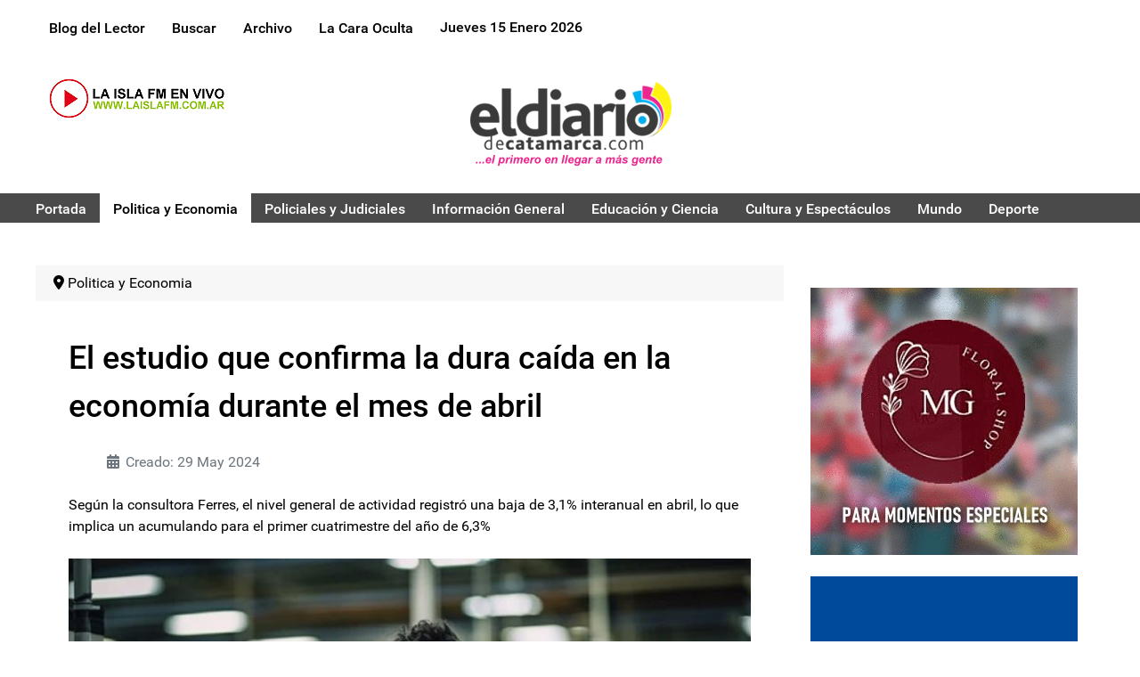

--- FILE ---
content_type: text/html; charset=utf-8
request_url: https://www.eldiariodecatamarca.com.ar/index.php/politica-y-economia/el-estudio-que-confirma-la-dura-caida-en-la-economia-durante-el-mes-de-abril
body_size: 52384
content:
                    <!DOCTYPE html>
<html lang="es-ES" dir="ltr">
        <head>
    
            <meta name="viewport" content="width=device-width, initial-scale=1.0">
        <meta http-equiv="X-UA-Compatible" content="IE=edge" />
        

        
            
         <meta charset="utf-8">
	<meta name="author" content="Cargador">
	<meta name="description" content="El estudio que confirma la dura caída en la economía durante el mes de abril">
	<meta name="generator" content="Joomla! - Open Source Content Management">
	<title>El estudio que confirma la dura caída en la economía durante el mes de abril</title>

    <link href="/media/plg_content_osembed/css/osembed.css?a0dfa7336568a5287223f087d69c4fbe" rel="stylesheet" />
	<link href="https://www.eldiariodecatamarca.com.ar/media/plg_social2s/css/behavior/s2sdefault.css" rel="stylesheet" />
	<link href="https://www.eldiariodecatamarca.com.ar/media/plg_social2s/css/styles/icon_colour.css" rel="stylesheet" />
	<link href="https://www.eldiariodecatamarca.com.ar/media/plg_social2s/css/s2sfont.min.css" rel="stylesheet" />
	<link href="/modules/mod_minifrontpage/tmpl/masonry/grid.min.css?v=3.0.2" rel="stylesheet" />
	<link href="/modules/mod_minifrontpage/tmpl/masonry/skin/card.min.css?v=3.0.2" rel="stylesheet" />
	<link href="/media/gantry5/engines/nucleus/css-compiled/nucleus.css" rel="stylesheet" />
	<link href="/templates/g5_hydrogen/custom/css-compiled/hydrogen_16.css?696931b2" rel="stylesheet" />
	<link href="/media/gantry5/engines/nucleus/css-compiled/bootstrap5.css" rel="stylesheet" />
	<link href="/media/system/css/joomla-fontawesome.min.css" rel="stylesheet" />
	<link href="/media/plg_system_debug/css/debug.css" rel="stylesheet" />
	<link href="/media/gantry5/assets/css/font-awesome.min.css" rel="stylesheet" />
	<link href="/templates/g5_hydrogen/custom/css-compiled/hydrogen-joomla_16.css?696931b4" rel="stylesheet" />
	<link href="/templates/g5_hydrogen/custom/css-compiled/custom_16.css?696931b3" rel="stylesheet" />

    <script src="/media/vendor/jquery/js/jquery.min.js?3.7.1"></script>
	<script src="/media/legacy/js/jquery-noconflict.min.js?4784e5"></script>
	<script src="/media/plg_content_osembed/js/osembed.min.js?a0dfa7336568a5287223f087d69c4fbe"></script>
	<script src="/modules/mod_minifrontpage/tmpl/masonry/imagesloaded.min.js?v=3.0.2"></script>
	<script src="/modules/mod_minifrontpage/tmpl/masonry/masonry.min.js?v=3.0.2"></script>
	<script type="application/ld+json">{"@context":"https://schema.org","@type":"BreadcrumbList","@id":"https://www.eldiariodecatamarca.com.ar/#/schema/BreadcrumbList/157","itemListElement":[{"@type":"ListItem","position":1,"item":{"@id":"https://www.eldiariodecatamarca.com.ar/index.php","name":"Inicio"}},{"@type":"ListItem","position":2,"item":{"@id":"https://www.eldiariodecatamarca.com.ar/index.php/politica-y-economia","name":"Politica y Economia"}},{"@type":"ListItem","position":3,"item":{"name":"El estudio que confirma la dura caída en la economía durante el mes de abril"}}]}</script>
	<script type="application/ld+json">{"@context":"https://schema.org","@graph":[{"@type":"Organization","@id":"https://www.eldiariodecatamarca.com.ar/#/schema/Organization/base","name":"El Diario de Catamarca","url":"https://www.eldiariodecatamarca.com.ar/"},{"@type":"WebSite","@id":"https://www.eldiariodecatamarca.com.ar/#/schema/WebSite/base","url":"https://www.eldiariodecatamarca.com.ar/","name":"El Diario de Catamarca","publisher":{"@id":"https://www.eldiariodecatamarca.com.ar/#/schema/Organization/base"}},{"@type":"WebPage","@id":"https://www.eldiariodecatamarca.com.ar/#/schema/WebPage/base","url":"https://www.eldiariodecatamarca.com.ar/index.php/politica-y-economia/el-estudio-que-confirma-la-dura-caida-en-la-economia-durante-el-mes-de-abril","name":"El estudio que confirma la dura caída en la economía durante el mes de abril","description":"El estudio que confirma la dura caída en la economía durante el mes de abril","isPartOf":{"@id":"https://www.eldiariodecatamarca.com.ar/#/schema/WebSite/base"},"about":{"@id":"https://www.eldiariodecatamarca.com.ar/#/schema/Organization/base"},"inLanguage":"es-ES","breadcrumb":{"@id":"https://www.eldiariodecatamarca.com.ar/#/schema/BreadcrumbList/157"}},{"@type":"Article","@id":"https://www.eldiariodecatamarca.com.ar/#/schema/com_content/article/4409","name":"El estudio que confirma la dura caída en la economía durante el mes de abril","headline":"El estudio que confirma la dura caída en la economía durante el mes de abril","inLanguage":"es-ES","isPartOf":{"@id":"https://www.eldiariodecatamarca.com.ar/#/schema/WebPage/base"}}]}</script>
	<script>var s2s_mobile = '';</script>
	<script>
                (function(d){
                  var f = d.getElementsByTagName('SCRIPT')[0], p = d.createElement('SCRIPT');
                  p.type = 'text/javascript';
                  p.async = false;
                  p.defer = true;
                  p.src = 'https://www.eldiariodecatamarca.com.ar/media/plg_social2s/js/social2s.min.js';
                  f.parentNode.insertBefore(p, f);
                }(document));
            </script>
	<script>var insert = '0';</script>
	<script>var insert_position = '0';</script>
	<script>var insert_element = '';</script>
	<script>var s2s_checkCookie = '0';</script>
	<script>var s2s_lang_1tag = 'es_ES';</script>
	<script>var s2s_lang_2tag = 'es';</script>
	<script>var s2s_lang_direction = 'lang_directon_right';</script>
	<script>var s2s_load_scripts_onload = '0';</script>
	<script>var s2s_context = 'com_content.article';</script>
	<script>var s2s_debug = '0';</script>
	<script>var s2s_version = '4.3.54';</script>
	<script>var s2s_art_mobile_min = '978';</script>
	<script>var s2s_k2_remove_social = '0';</script>
	<script>var s2s_sha = '';</script>
	<script>var s2s_cta_active = '0';</script>
	<script>var s2s_cta_default = 'twitter';</script>
	<script>var twitter_b_count_hide = '1';</script>
	<script>var twitter_b_count = '0';</script>
	<script>var facebook_count_hide = '1';</script>
	<script>var facebook_like_count = '0';</script>
	<script>var facebook_share_count = '0';</script>
	<script>var facebook_total_count = '0';</script>
	<script>var pinterest_count_hide = '1';</script>
	<script>var pinterest_count = '0';</script>
	<script>var linkedin_count_hide = '1';</script>
	<script>var linkedin_count = '0';</script>
	<script>var gplus_b_count_hide = '1';</script>
	<script>var gplus_b_count = '0';</script>
	<script>var tumblr_count = '0';</script>
	<script>var tumblr_count_hide = '0';</script>
	<script>var vk_b_count_hide = '1';</script>
	<script>var vk_b_count = '0';</script>
	<script>var php_full_link = 'https%3A%2F%2Fwww.eldiariodecatamarca.com.ar%2Findex.php%2Fpolitica-y-economia%2Fel-estudio-que-confirma-la-dura-caida-en-la-economia-durante-el-mes-de-abril';</script>
	<script>var php_title = 'El%20estudio%20que%20confirma%20la%20dura%20ca%C3%ADda%20en%20la%20econom%C3%ADa%20durante%20el%20mes%20de%20abril';</script>
	<script>
jQuery( document ).ready(function() {

    // init Masonry
  var $grid = jQuery(".mfp-masonry-143").masonry({
    itemSelector: ".mfp_masonry_item"
  });
  // layout Masonry after each image loads
  $grid.imagesLoaded().progress( function() {
    $grid.masonry("layout");
  });

});
</script>
	<meta property="og:title" content="El estudio que confirma la dura caída en la economía durante el mes de abril"><meta property="og:description" content="Según la consultora Ferres, el nivel general de actividad registró una baja de 3,1% interanual en abril, lo que implica un acumulando para el primer cuatrimestre del año de 6,3%..."><meta property="og:site_name" content="El Diario de Catamarca" /><meta property="og:url"  content="https://www.eldiariodecatamarca.com.ar/index.php/politica-y-economia/el-estudio-que-confirma-la-dura-caida-en-la-economia-durante-el-mes-de-abril" /><meta property="og:type"  content="website" /><meta property="fb:app_id" content="514279921989553" />

    
                
</head>

    <body class="gantry site com_content view-article layout-blog no-task dir-ltr itemid-121 outline-16 g-offcanvas-left g-2column-right g-style-preset2">
        
                    

        <div id="g-offcanvas"  data-g-offcanvas-swipe="1" data-g-offcanvas-css3="1">
                        <div class="g-grid">                        

        <div class="g-block size-100">
             <div id="mobile-menu-9594-particle" class="g-content g-particle">            <div id="g-mobilemenu-container" data-g-menu-breakpoint="48rem"></div>
            </div>
        </div>
            </div>
    </div>
        <div id="g-page-surround">
            <div class="g-offcanvas-hide g-offcanvas-toggle" role="navigation" data-offcanvas-toggle aria-controls="g-offcanvas" aria-expanded="false"><i class="fa fa-fw fa-bars"></i></div>                        

                                                        
                <header id="g-header">
                <div class="g-container">                                <div class="g-grid">                        

        <div class="g-block size-100 nopaddingall align-left nomarginall">
             <div id="menu-1472-particle" class="g-content g-particle">            <nav class="g-main-nav" data-g-hover-expand="true">
        <ul class="g-toplevel">
                                                                                                                
        
                
        
                
        
        <li class="g-menu-item g-menu-item-type-component g-menu-item-111 g-standard  ">
                            <a class="g-menu-item-container" href="/index.php/blog-del-lector">
                                                                <span class="g-menu-item-content">
                                    <span class="g-menu-item-title">Blog del Lector</span>
            
                    </span>
                                                </a>
                                </li>
    
                                                                                                
        
                
        
                
        
        <li class="g-menu-item g-menu-item-type-component g-menu-item-112 g-standard  ">
                            <a class="g-menu-item-container" href="/index.php/buscar">
                                                                <span class="g-menu-item-content">
                                    <span class="g-menu-item-title">Buscar</span>
            
                    </span>
                                                </a>
                                </li>
    
                                                                                                
        
                
        
                
        
        <li class="g-menu-item g-menu-item-type-component g-menu-item-118 g-standard  ">
                            <a class="g-menu-item-container" href="/index.php/archivo?catid[0]=">
                                                                <span class="g-menu-item-content">
                                    <span class="g-menu-item-title">Archivo</span>
            
                    </span>
                                                </a>
                                </li>
    
                                                                                                
        
                
        
                
        
        <li class="g-menu-item g-menu-item-type-component g-menu-item-128 g-standard  ">
                            <a class="g-menu-item-container" href="/index.php/la-cara-oculta">
                                                                <span class="g-menu-item-content">
                                    <span class="g-menu-item-title">La Cara Oculta</span>
            
                    </span>
                                                </a>
                                </li>
    
                                                                                                
        
                
        
                
        
        <li class="g-menu-item g-menu-item-type-particle g-menu-item-127 g-standard  ">
                            <div class="g-menu-item-container" data-g-menuparent="">                                                                                        
            <div class="menu-item-particle">
            <div class="g-date">
        <span>Jueves 15 Enero 2026</span>
    </div>
    </div>
    
                                                                    </div>                    </li>
    
    
        </ul>
    </nav>
            </div>
        </div>
            </div>
                            <div class="g-grid">                        

        <div class="g-block size-20 nopaddingall visible-desktop hidden-phone hidden-tablet">
             <div class="g-content">
                                    <div class="platform-content"><div class="radio moduletable ">
        
<div id="mod-custom113" class="mod-custom custom">
    <p><a href="https://laislafm.com.ar" target="_blank" rel="noopener"><img src="/images/diseno/2023/radio%20en%20vivo.png" width="209" height="50" loading="lazy" data-path="local-images:/diseno/2023/radio en vivo.png"></a></p></div>
</div></div>
            
        </div>
        </div>
                    

        <div class="g-block size-8">
             <div class="spacer"></div>
        </div>
                    

        <div class="g-block size-44 center">
             <div id="logo-6183-particle" class="g-content g-particle">            <a href="/" target="_self" title="El Diario de Catamarca" aria-label="El Diario de Catamarca" rel="home" >
                        <img src="/templates/g5_hydrogen/custom/images/diseno/logo%20diario%20catamarca%20negro%20completo.png"  alt="El Diario de Catamarca" />
            </a>
            </div>
        </div>
                    

        <div class="g-block size-8">
             <div class="spacer"></div>
        </div>
                    

        <div class="g-block size-20 nopaddingall hidden-phone hidden-tablet visible-desktop">
             <div class="g-content">
                                    <div class="platform-content"><div class="clima moduletable ">
        
<div id="mod-custom112" class="mod-custom custom">
    <!-- www.tutiempo.net - Ancho:202px - Alto:75px -->
<div id="TT_JCtwLxYBdW1989sU7AVzDzzDjvaUMY82LY1tEZiIKkj"></div>
<script type="text/javascript" src="https://www.tutiempo.net/s-widget/l_JCtwLxYBdW1989sU7AVzDzzDjvaUMY82LY1tEZiIKkj"></script></div>
</div></div>
            
        </div>
        </div>
            </div>
            </div>
        
    </header>
                                                    
                <section id="g-navigation">
                <div class="g-container">                                <div class="g-grid">                        

        <div class="g-block size-95 align-left nopaddingall visible-desktop hidden-phone hidden-tablet">
             <div id="menu-6535-particle" class="g-content g-particle">            <nav class="g-main-nav" data-g-hover-expand="true">
        <ul class="g-toplevel">
                                                                                                                
        
                
        
                
        
        <li class="g-menu-item g-menu-item-type-component g-menu-item-101 g-standard  ">
                            <a class="g-menu-item-container" href="/index.php">
                                                                <span class="g-menu-item-content">
                                    <span class="g-menu-item-title">Portada</span>
            
                    </span>
                                                </a>
                                </li>
    
                                                                                                
        
                
        
                
        
        <li class="g-menu-item g-menu-item-type-component g-menu-item-121 active g-standard  ">
                            <a class="g-menu-item-container" href="/index.php/politica-y-economia">
                                                                <span class="g-menu-item-content">
                                    <span class="g-menu-item-title">Politica y Economia</span>
            
                    </span>
                                                </a>
                                </li>
    
                                                                                                
        
                
        
                
        
        <li class="g-menu-item g-menu-item-type-component g-menu-item-122 g-standard  ">
                            <a class="g-menu-item-container" href="/index.php/policiales-y-judiciales">
                                                                <span class="g-menu-item-content">
                                    <span class="g-menu-item-title">Policiales y Judiciales</span>
            
                    </span>
                                                </a>
                                </li>
    
                                                                                                
        
                
        
                
        
        <li class="g-menu-item g-menu-item-type-component g-menu-item-123 g-standard  ">
                            <a class="g-menu-item-container" href="/index.php/informacion-general">
                                                                <span class="g-menu-item-content">
                                    <span class="g-menu-item-title">Información General</span>
            
                    </span>
                                                </a>
                                </li>
    
                                                                                                
        
                
        
                
        
        <li class="g-menu-item g-menu-item-type-component g-menu-item-124 g-standard  ">
                            <a class="g-menu-item-container" href="/index.php/educacion-y-ciencia">
                                                                <span class="g-menu-item-content">
                                    <span class="g-menu-item-title">Educación y Ciencia</span>
            
                    </span>
                                                </a>
                                </li>
    
                                                                                                
        
                
        
                
        
        <li class="g-menu-item g-menu-item-type-component g-menu-item-125 g-standard  ">
                            <a class="g-menu-item-container" href="/index.php/cultura-y-espectaculos">
                                                                <span class="g-menu-item-content">
                                    <span class="g-menu-item-title">Cultura y Espectáculos</span>
            
                    </span>
                                                </a>
                                </li>
    
                                                                                                
        
                
        
                
        
        <li class="g-menu-item g-menu-item-type-component g-menu-item-126 g-standard  ">
                            <a class="g-menu-item-container" href="/index.php/mundo">
                                                                <span class="g-menu-item-content">
                                    <span class="g-menu-item-title">Mundo</span>
            
                    </span>
                                                </a>
                                </li>
    
                                                                                                
        
                
        
                
        
        <li class="g-menu-item g-menu-item-type-component g-menu-item-120 g-standard  ">
                            <a class="g-menu-item-container" href="/index.php/deporte">
                                                                <span class="g-menu-item-content">
                                    <span class="g-menu-item-title">Deporte</span>
            
                    </span>
                                                </a>
                                </li>
    
    
        </ul>
    </nav>
            </div>
        </div>
                    

        <div class="g-block size-5 center hidden-desktop visible-phone hidden-tablet">
             <div id="date-1544-particle" class="g-content g-particle">            <div class="g-date">
        <span>Jueves 15 Enero 2026</span>
    </div>
            </div>
        </div>
            </div>
            </div>
        
    </section>
                                    
                                
                
    
                <section id="g-container-main" class="g-wrapper">
                <div class="g-container">                    <div class="g-grid">                        

        <div class="g-block size-70">
             <main id="g-main">
                <div class="g-container">                                <div class="g-grid">                        

        <div class="g-block size-100 nomarginall nopaddingall center">
             <div class="g-content">
                                    <div class="platform-content"><div class="banner-top01 moduletable ">
        <nav class="mod-breadcrumbs__wrapper" aria-label="RUTA DE NAVEGACION">
    <ol class="mod-breadcrumbs breadcrumb px-3 py-2">
                    <li class="mod-breadcrumbs__divider float-start">
                <span class="divider icon-location icon-fw" aria-hidden="true"></span>
            </li>
        
        <li class="mod-breadcrumbs__item breadcrumb-item"><a href="/index.php/politica-y-economia" class="pathway"><span>Politica y Economia</span></a></li>    </ol>
    </nav>
</div></div>
            
        </div>
        </div>
            </div>
                            <div class="g-grid">                        

        <div class="g-block size-100">
             <div class="g-content">
                                                            <div class="platform-content container"><div class="row"><div class="col"><div class="com-content-article item-page">
    <meta content="es-ES">
    
   
    
        <div class="page-header">
        <h1>
            El estudio que confirma la dura caída en la economía durante el mes de abril        </h1>
                            </div>
        
        
            <dl class="article-info text-muted">

            <dt class="article-info-term">
                    </dt>

        
        
        
        
        
    
                        <dd class="create">
    <span class="icon-calendar icon-fw" aria-hidden="true"></span>
    <time datetime="2024-05-29T18:18:17-03:00">
        Creado: 29 May 2024    </time>
</dd>
        
        
            </dl>
    
    
        
                                                <div class="com-content-article__body">
        <p>Según la consultora Ferres, el nivel general de actividad registró una baja de 3,1% interanual en abril, lo que implica un acumulando para el primer cuatrimestre del año de 6,3%</p>
<p><img src="/images/noticias/2024/05-29-2024/fabrica5373.jpg" width="800" height="500" loading="lazy" data-path="local-images:/noticias/2024/05-29-2024/fabrica5373.jpg"></p>
 
<p>Según los últimos datos relevados por la consultora de Orlando Ferreres, OJF, el nivel general de actividad económica (IGA) registró una caída de 3,1% interanual en abril, lo que implica un acumulando para el primer cuatrimestre del año de 6,3%, esto es una desaceleración respecto del derrape del 8,4% del mes de marzo.</p>
<p>En la medición desestacionalizada, en cambio, se vio una expansión de 1,1% respecto al mes de marzo, lo que muestra un repunte después de la caída del 1,4% resgistrada en la comparación con el mes precedente.</p>
<p>El informe destaca, de todas formas, que el agro fue el sector que arrastró hacia arriba el índice debido a que expresa el repunte de la actividad luego de la sequía producida el año pasado por la baja base de comparación, que también afectó a sectores vinculados, como el comercio mayorista y el transporte.</p>
<p>El otro sector dinámico de la economía es el de minas y canteras, impulsado por la producción de petróleo y gas. En contraste, los sectores que más contribuyen a la baja del agregado son la industria manufacturera, la construcción, el comercio minorista y la intermediación financiera.</p>
<p>Para los próximos meses, la consultora no espera una rápida recuperación, aunque destaca que los sectores más orientados al mercado externo continuarán empujando positivamente. La industria, la construcción y el comercio, en tanto, recién podrían empezar a mostrar alguna mejora en la medida en que se afiance la baja de la inflación, comience una recomposición de los ingresos, se avance con la unificación cambiaria y se reactive el crédito privado.</p>
<p>El sector de Agricultura y ganadería anotó para abril un crecimiento de 67,2% en la medición anual, con un acumulado en los primeros cuatro meses de 30,6%.</p>
<p>La Industria Manufacturera, en cambio, registró para el cuarto mes una caída de 9,8% en la comparación con igual mes del año pasado, acumulando para los cuatro meses transcurridos una baja de 9,5%. </p>    </div>

        
        
<nav class="pagenavigation">
    <span class="pagination ms-0">
                <a class="btn btn-sm btn-secondary previous" href="/index.php/politica-y-economia/lavatelli-se-queja-de-desarrollo-social-y-jalil" rel="prev">
            <span class="visually-hidden">
                Artículo anterior: Lavatelli se queja de Desarrollo Social y Jalil              </span>
            <span class="icon-chevron-left" aria-hidden="true"></span> <span aria-hidden="true">Anterior</span>            </a>
                    <a class="btn btn-sm btn-secondary next" href="/index.php/politica-y-economia/el-reves-que-recibio-alberto-fernandez-en-plena-investigacion-por-la-causa-seguros" rel="next">
            <span class="visually-hidden">
                Artículo siguiente: El revés que recibió Alberto Fernández en plena investigación por la causa seguros            </span>
            <span aria-hidden="true">Siguiente</span> <span class="icon-chevron-right" aria-hidden="true"></span>            </a>
        </span>
</nav>
                                        <div class="s2s_supra_contenedor lang_directon_right s2sdefault  align_center  s2s_balloon_bottom " ><input name="social2s_url" type="hidden" class="social2s_url" value="https://www.eldiariodecatamarca.com.ar/index.php/politica-y-economia/el-estudio-que-confirma-la-dura-caida-en-la-economia-durante-el-mes-de-abril" /><div class="s2s_contenedor  s2s_no_text  s2s-btn-group"><div class="s2s_twitter s2s_twitter_own s2s_btn s2s-btn-lg ">
			<a class="s2s_icon"><i class="s2sfo fo-twitter-circle"></i>   </a>
			<div class="globo s2s_globo_closed s2s_twitter_iframe">
				<div class="s2s_flecha"></div><div class="s2s_div_btn_twitter"><a class="s2s_a_btn s2s_btn_twitter" target="_blank" rel="noopener noreferrer" href="https://twitter.com/intent/tweet?text=El%20estudio%20que%20confirma%20la%20dura%20ca%C3%ADda%20en%20la%20econom%C3%ADa%20durante%20el%20mes%20de%20abril&url=https://www.eldiariodecatamarca.com.ar/index.php/politica-y-economia/el-estudio-que-confirma-la-dura-caida-en-la-economia-durante-el-mes-de-abril">
						<i class="s2sfo fo-twitter"></i> <span>Twittear</span></a></div></div>
		</div><div class="s2s_facebook s2s_btn s2s-btn-lg " >
			<a class="s2s_icon"><i class="s2sfo fo-facebook-circle"></i>   </a>
				<div class="globo s2s_globo_closed s2s_facebook_iframe">
					<div class="s2s_flecha"></div><div class="fb-share-button"
						data-layout="button_count" 
						data-href="https://www.eldiariodecatamarca.com.ar/index.php/politica-y-economia/el-estudio-que-confirma-la-dura-caida-en-la-economia-durante-el-mes-de-abril" 
						data-size="small" 
					>
						<a target="_blank" href="https://www.eldiariodecatamarca.com.ar/index.php/politica-y-economia/el-estudio-que-confirma-la-dura-caida-en-la-economia-durante-el-mes-de-abril" class="fb-xfbml-parse-ignore">Share</a>
					</div></div>
			</div><div class="s2s_wapp s2s_btn s2s-btn-lg  " >
			
			<a class="s2s_icon"><i class="s2sfo fo-whatsapp-circle"></i>  </a>
				<div class="globo s2s_globo_closed s2s_wapp_iframe">
					<div class="s2s_flecha"></div>
				

				<a class="s2s_a_btn wapp_link" 
					href="whatsapp://send?text=https%3A%2F%2Fwww.eldiariodecatamarca.com.ar%2Findex.php%2Fpolitica-y-economia%2Fel-estudio-que-confirma-la-dura-caida-en-la-economia-durante-el-mes-de-abril" 
					data-text="El estudio que confirma la dura caída en la economía durante el mes de abril" 
					data-action="share/whatsapp/share"
					data-href="https%3A%2F%2Fwww.eldiariodecatamarca.com.ar%2Findex.php%2Fpolitica-y-economia%2Fel-estudio-que-confirma-la-dura-caida-en-la-economia-durante-el-mes-de-abril"
				>
					<i class="s2sfo fo-whatsapp" aria-hidden="true"></i>
					<span class="s2s_text_int">share with Whatsapp</span>
				</a>

				</div>
			</div><div class="s2s_tgram s2s_btn s2s-btn-lg  " >
			
			<a class="s2s_icon"><i class="s2sfo fo-tgram-circle"></i>  </a>
				<div class="globo s2s_globo_closed s2s_tgram_iframe">
					<div class="s2s_flecha"></div>
				

				<a class="s2s_a_btn tgram_link" rel="noreferrer"
					href="https://telegram.me/share/url?url=https%3A%2F%2Fwww.eldiariodecatamarca.com.ar%2Findex.php%2Fpolitica-y-economia%2Fel-estudio-que-confirma-la-dura-caida-en-la-economia-durante-el-mes-de-abril&text=El estudio que confirma la dura caída en la economía durante el mes de abril" target="_blank"
				><i class="s2sfo fo-telegram" aria-hidden="true"></i><span class="s2s_text_int">share with Telegram<span></a>

				</div>
			</div></div></div></div></div></div></div>
    
            
    </div>
        </div>
            </div>
                            <div class="g-grid">                        

        <div class="g-block size-100">
             <div class="g-content">
                                    <div class="platform-content"><div class="segui-leyendo moduletable ">
            <h3 class="g-title">SEGUI LEYENDO</h3>        <div class="mfp_masonry_skin_card">
    <div class="mfp-grid mfp-masonry-143">  
                <div class="mfp-col-xs-12 mfp-col-sm-6 mfp-col-md-3 mfp_masonry_item">
                <div>
                                            <a href="/index.php/mundo/adquirir-groenlandia-es-una-prioridad-de-seguridad-nacional-dijo-una-funcionaria-de-trump" class="mfp_thumb_pos_top" itemprop="url"><img src="/images/thumbnails/mod_minifrontpage/18043_143.jpg" width="300" height="200" alt="Adquirir Groenlandia “es una prioridad de seguridad nacional”, dijo una funcionaria de Trump" /></a>
                                                            <h4 class="mfp_masonry_title">
                        <a href="/index.php/mundo/adquirir-groenlandia-es-una-prioridad-de-seguridad-nacional-dijo-una-funcionaria-de-trump" itemprop="url">
                            Adquirir Groenlandia “es una prioridad de seguridad nacional”, dijo una funcionaria de Trump                        </a>
                    </h4>
                                                                            </div>
            </div>
                        <div class="mfp-col-xs-12 mfp-col-sm-6 mfp-col-md-3 mfp_masonry_item">
                <div>
                                            <a href="/index.php/informacion-general/el-fuego-no-da-tregua-en-chubut-la-justicia-confirmo-la-causa-de-los-incendios" class="mfp_thumb_pos_top" itemprop="url"><img src="/images/thumbnails/mod_minifrontpage/18103_143.jpg" width="300" height="200" alt="El fuego no da tregua en Chubut: la Justicia confirmó la causa de los incendios" /></a>
                                                            <h4 class="mfp_masonry_title">
                        <a href="/index.php/informacion-general/el-fuego-no-da-tregua-en-chubut-la-justicia-confirmo-la-causa-de-los-incendios" itemprop="url">
                            El fuego no da tregua en Chubut: la Justicia confirmó la causa de los incendios                        </a>
                    </h4>
                                                                            </div>
            </div>
                        <div class="mfp-col-xs-12 mfp-col-sm-6 mfp-col-md-3 mfp_masonry_item">
                <div>
                                            <a href="/index.php/informacion-general/vuelve-el-conflicto-con-el-gremio-de-controladores-aereos" class="mfp_thumb_pos_top" itemprop="url"><img src="/images/thumbnails/mod_minifrontpage/18218_143.jpg" width="300" height="200" alt="Vuelve el conflicto con el gremio de controladores aéreos" /></a>
                                                            <h4 class="mfp_masonry_title">
                        <a href="/index.php/informacion-general/vuelve-el-conflicto-con-el-gremio-de-controladores-aereos" itemprop="url">
                            Vuelve el conflicto con el gremio de controladores aéreos                        </a>
                    </h4>
                                                                            </div>
            </div>
                        <div class="mfp-col-xs-12 mfp-col-sm-6 mfp-col-md-3 mfp_masonry_item">
                <div>
                                            <a href="/index.php/mundo/como-desaparecio-el-vuelo-mh370-la-misma-expedicion-que-hallo-el-ara-san-juan-reactiva-la-busqueda" class="mfp_thumb_pos_top" itemprop="url"><img src="/images/thumbnails/mod_minifrontpage/17908_143.jpg" width="300" height="200" alt="¿Cómo desapareció el vuelo MH370? La misma expedición que halló el ARA San Juan reactiva la búsqueda" /></a>
                                                            <h4 class="mfp_masonry_title">
                        <a href="/index.php/mundo/como-desaparecio-el-vuelo-mh370-la-misma-expedicion-que-hallo-el-ara-san-juan-reactiva-la-busqueda" itemprop="url">
                            ¿Cómo desapareció el vuelo MH370? La misma expedición que halló el ARA San Juan reactiva la búsqueda                        </a>
                    </h4>
                                                                            </div>
            </div>
                        <div class="mfp-col-xs-12 mfp-col-sm-6 mfp-col-md-3 mfp_masonry_item">
                <div>
                                            <a href="/index.php/mundo/donald-trump-impone-a-venezuela-que-solo-compre-productos-estadounidenses-con-divisas-del-petroleo" class="mfp_thumb_pos_top" itemprop="url"><img src="/images/thumbnails/mod_minifrontpage/18057_143.jpg" width="300" height="200" alt="Donald Trump impone a Venezuela que solo compre productos estadounidenses con divisas del petróleo" /></a>
                                                            <h4 class="mfp_masonry_title">
                        <a href="/index.php/mundo/donald-trump-impone-a-venezuela-que-solo-compre-productos-estadounidenses-con-divisas-del-petroleo" itemprop="url">
                            Donald Trump impone a Venezuela que solo compre productos estadounidenses con divisas del petróleo                        </a>
                    </h4>
                                                                            </div>
            </div>
                        <div class="mfp-col-xs-12 mfp-col-sm-6 mfp-col-md-3 mfp_masonry_item">
                <div>
                                            <a href="/index.php/mundo/china-se-declara-pais-ateo-pero-se-vendieron-casi-6-mil-millones-de-dolares-en-adornos-navidenos" class="mfp_thumb_pos_top" itemprop="url"><img src="/images/thumbnails/mod_minifrontpage/18089_143.jpg" width="300" height="200" alt="China se declara país ateo pero se vendieron casi 6 mil millones de dólares en adornos navideños" /></a>
                                                            <h4 class="mfp_masonry_title">
                        <a href="/index.php/mundo/china-se-declara-pais-ateo-pero-se-vendieron-casi-6-mil-millones-de-dolares-en-adornos-navidenos" itemprop="url">
                            China se declara país ateo pero se vendieron casi 6 mil millones de dólares en adornos navideños                        </a>
                    </h4>
                                                                            </div>
            </div>
                        <div class="mfp-col-xs-12 mfp-col-sm-6 mfp-col-md-3 mfp_masonry_item">
                <div>
                                            <a href="/index.php/politica-y-economia/segun-indec-la-inflacion-de-diciembre-fue-del-2-8" class="mfp_thumb_pos_top" itemprop="url"><img src="/images/thumbnails/mod_minifrontpage/18164_143.jpg" width="300" height="200" alt="Según Indec, la inflación de diciembre fue del 2,8%" /></a>
                                                            <h4 class="mfp_masonry_title">
                        <a href="/index.php/politica-y-economia/segun-indec-la-inflacion-de-diciembre-fue-del-2-8" itemprop="url">
                            Según Indec, la inflación de diciembre fue del 2,8%                        </a>
                    </h4>
                                                                            </div>
            </div>
                        <div class="mfp-col-xs-12 mfp-col-sm-6 mfp-col-md-3 mfp_masonry_item">
                <div>
                                            <a href="/index.php/politica-y-economia/el-gobierno-anuncio-la-eliminacion-de-andis-y-el-traspaso-de-funciones-al-ministerio-de-salud" class="mfp_thumb_pos_top" itemprop="url"><img src="/images/thumbnails/mod_minifrontpage/17899_143.jpg" width="300" height="200" alt="El Gobierno anunció la eliminación de ANDIS y el traspaso de funciones al Ministerio de Salud" /></a>
                                                            <h4 class="mfp_masonry_title">
                        <a href="/index.php/politica-y-economia/el-gobierno-anuncio-la-eliminacion-de-andis-y-el-traspaso-de-funciones-al-ministerio-de-salud" itemprop="url">
                            El Gobierno anunció la eliminación de ANDIS y el traspaso de funciones al Ministerio de Salud                        </a>
                    </h4>
                                                                            </div>
            </div>
                        <div class="mfp-col-xs-12 mfp-col-sm-6 mfp-col-md-3 mfp_masonry_item">
                <div>
                                            <a href="/index.php/politica-y-economia/comitiva-oficial-en-el-norte-de-belen-para-relevar-pedidos-de-comunidades" class="mfp_thumb_pos_top" itemprop="url"><img src="/images/thumbnails/mod_minifrontpage/18018_143.jpg" width="300" height="200" alt="Comitiva oficial en el Norte de Belén para relevar pedidos de comunidades" /></a>
                                                            <h4 class="mfp_masonry_title">
                        <a href="/index.php/politica-y-economia/comitiva-oficial-en-el-norte-de-belen-para-relevar-pedidos-de-comunidades" itemprop="url">
                            Comitiva oficial en el Norte de Belén para relevar pedidos de comunidades                        </a>
                    </h4>
                                                                            </div>
            </div>
                        <div class="mfp-col-xs-12 mfp-col-sm-6 mfp-col-md-3 mfp_masonry_item">
                <div>
                                            <a href="/index.php/educacion-y-ciencia/debate-por-la-transparencia-la-unca-lanzo-un-portal-para-abrir-su-informacion-institucional" class="mfp_thumb_pos_top" itemprop="url"><img src="/images/thumbnails/mod_minifrontpage/17675_143.jpg" width="300" height="200" alt="Debate por la transparencia: La UNCA lanzó un portal para abrir su información institucional" /></a>
                                                            <h4 class="mfp_masonry_title">
                        <a href="/index.php/educacion-y-ciencia/debate-por-la-transparencia-la-unca-lanzo-un-portal-para-abrir-su-informacion-institucional" itemprop="url">
                            Debate por la transparencia: La UNCA lanzó un portal para abrir su información institucional                        </a>
                    </h4>
                                                                            </div>
            </div>
                        <div class="mfp-col-xs-12 mfp-col-sm-6 mfp-col-md-3 mfp_masonry_item">
                <div>
                                            <a href="/index.php/mundo/maduro-envio-un-primer-mensaje-desde-la-carcel" class="mfp_thumb_pos_top" itemprop="url"><img src="/images/thumbnails/mod_minifrontpage/18107_143.jpg" width="300" height="200" alt="Maduro envió un primer mensaje desde la cárcel" /></a>
                                                            <h4 class="mfp_masonry_title">
                        <a href="/index.php/mundo/maduro-envio-un-primer-mensaje-desde-la-carcel" itemprop="url">
                            Maduro envió un primer mensaje desde la cárcel                        </a>
                    </h4>
                                                                            </div>
            </div>
                        <div class="mfp-col-xs-12 mfp-col-sm-6 mfp-col-md-3 mfp_masonry_item">
                <div>
                                            <a href="/index.php/deporte/anibal-moreno-de-los-tatuajes-a-la-cancha-la-nueva-historia-que-llega-a-river-plate" class="mfp_thumb_pos_top" itemprop="url"><img src="/images/thumbnails/mod_minifrontpage/17808_143.jpg" width="300" height="200" alt="Aníbal Moreno: de los tatuajes a la cancha, la nueva historia que llega a River Plate" /></a>
                                                            <h4 class="mfp_masonry_title">
                        <a href="/index.php/deporte/anibal-moreno-de-los-tatuajes-a-la-cancha-la-nueva-historia-que-llega-a-river-plate" itemprop="url">
                            Aníbal Moreno: de los tatuajes a la cancha, la nueva historia que llega a River Plate                        </a>
                    </h4>
                                                                            </div>
            </div>
                </div>
</div></div></div>
            
        </div>
        </div>
            </div>
            </div>
        
    </main>
        </div>
                    

        <div class="g-block size-30">
             <aside id="g-sidebar">
                                        <div class="g-grid">                        

        <div class="g-block size-100">
             <div class="g-content">
                                    <div class="platform-content"><div class="banner-lateral moduletable ">
        
<div id="mod-custom155" class="mod-custom custom">
    <p><div class="moduletable ">
        
<div id="mod-custom201" class="mod-custom custom">
    <p style="text-align: center;"><a href="https://www.instagram.com/maximiliano.g.floress/?hl=es" target="_blank" rel="noopener"><img src="/images/publicidad/2025/banner_maxi_flores.gif" width="300" height="300" loading="lazy" data-path="local-images:/publicidad/2025/banner_maxi_flores.gif"></a></p></div>
</div>
</p>
<p><div class="moduletable ">
        
<div id="mod-custom212" class="mod-custom custom">
    <p style="text-align: center;"><a href="https://www.catamarcaciudad.gob.ar/" target="_blank" rel="noopener"><img src="/images/publicidad/2025/banner_municipalidad_la%20ciudad_va_con_vos%20300x250.gif" width="300" height="250" loading="lazy" data-path="local-images:/publicidad/2025/banner_municipalidad_la ciudad_va_con_vos 300x250.gif"></a></p></div>
</div>
</p>
<p><div class="moduletable ">
        
<div id="mod-custom222" class="mod-custom custom">
    <p style="text-align: center;"><a href="https://www.instagram.com/ishop.arg/?hl=es" target="_blank" rel="noopener"><img src="/images/publicidad/2025/banner_ishop1.gif" width="300" height="250" loading="lazy" data-path="local-images:/publicidad/2025/banner_ishop1.gif"></a></p></div>
</div>
</p>
<p><div class="moduletable ">
        
<div id="mod-custom128" class="mod-custom custom">
    <p style="text-align: center;"><a href="https://www.dlasercatamarca.com.ar/" target="_blank" rel="noopener"><img src="/images/publicidad/2023/banner%20diseo%20laser.jpg" width="299" height="300" loading="lazy" data-path="local-images:/publicidad/2023/banner diseo laser.jpg"></a></p></div>
</div>
</p>
<p><div class="moduletable ">
        
<div id="mod-custom216" class="mod-custom custom">
    <p><a href="https://marcaton.catamarca.gob.ar/" target="_blank" rel="noopener"><img class="float-none" style="display: block; margin-left: auto; margin-right: auto;" src="/images/publicidad/2025/banner_gobierno_ElMarcaton-displays_360x360.gif" alt="El Marcaton Alimentos" width="300" height="300" loading="lazy" data-path="local-images:/publicidad/2025/banner_gobierno_ElMarcaton-displays_360x360.gif"></a></p></div>
</div>
</p>
<p><div class="moduletable ">
        
<div id="mod-custom228" class="mod-custom custom">
    <p style="text-align: center;"><a href="https://api.whatsapp.com/send?phone=5493834993714&amp;amp;text=Hola!%20" target="_blank" rel="noopener"><img src="/images/publicidad/2025/IMG-20250828-WA0014.jpg" width="260" height="330" loading="lazy" data-path="local-images:/publicidad/2025/IMG-20250828-WA0014.jpg"></a></p></div>
</div>
</p>
<p><div class="moduletable ">
        
<div id="mod-custom229" class="mod-custom custom">
    <p style="text-align: center;"><a href="https://www.instagram.com/avpretaporter/" target="_blank" rel="noopener"><img src="/images/publicidad/2025/banner_pretaporter.gif" width="300" height="300" loading="lazy" data-path="local-images:/publicidad/2025/banner_pretaporter.gif"></a></p></div>
</div>
</p>
<p><div class="moduletable ">
        
<div id="mod-custom217" class="mod-custom custom">
    <p style="text-align: center;"><img src="/images/publicidad/2026/banner%20Visit%20Catamarca%20300x250.gif" width="300" height="250" loading="lazy" data-path="local-images:/publicidad/2026/banner Visit Catamarca 300x250.gif"></p></div>
</div>
</p>
<p><div class="moduletable ">
        
<div id="mod-custom246" class="mod-custom custom">
    <p style="text-align: center;"><img src="/images/publicidad/2024/banner_gui_comidas.gif" width="300" height="300" loading="lazy" data-path="local-images:/publicidad/2024/banner_gui_comidas.gif"></p></div>
</div>
</p>
<p><div class="moduletable ">
        
<div id="mod-custom240" class="mod-custom custom">
    <p style="text-align: center;"><a href="https://www.instagram.com/cata_centrocultural" target="_blank" rel="noopener"><img class="float-none" src="/images/publicidad/2025/banner_gobierno_CATA_360X360.gif" width="300" height="300" loading="lazy" data-path="local-images:/publicidad/2025/banner_gobierno_CATA_360X360.gif"></a></p></div>
</div>
</p>
<p><div class="moduletable ">
        
<div id="mod-custom129" class="mod-custom custom">
    <p style="text-align: center;"><img src="/images/publicidad/2023/banner%20eca.jpg" width="300" height="270" loading="lazy" data-path="local-images:/publicidad/2023/banner eca.jpg"></p></div>
</div>
</p>
<p><div class="moduletable ">
        
<div id="mod-custom118" class="mod-custom custom">
    <p style="text-align: center;"><a href="https://www.instagram.com/globalcreditos.ar/" target="_blank" rel="noopener"><img src="/images/publicidad/2025/banner_global_creditos_noviembre.jpg" width="300" height="300" loading="lazy" data-path="local-images:/publicidad/2025/banner_global_creditos_noviembre.jpg"></a></p></div>
</div>
</p>
<p><div class="moduletable ">
        
<div id="mod-custom134" class="mod-custom custom">
    <p style="text-align: center;"><a href="https://www.missingchildren.org.ar/" target="_blank" rel="noopener"><img src="/images/publicidad/2024/banner_missing_children.gif" width="300" height="300" loading="lazy" data-path="local-images:/publicidad/2024/banner_missing_children.gif"></a></p></div>
</div>
</p>
<p><div class="moduletable ">
        
<div id="mod-custom132" class="mod-custom custom">
    <p style="text-align: center;"><a href="https://www.facebook.com/ingeniograficacatamarca/" target="_blank" rel="noopener"><img src="/images/publicidad/2024/banner_ingenio_2024.jpg" width="300" height="300" loading="lazy" data-path="local-images:/publicidad/2024/banner_ingenio_2024.jpg"></a></p></div>
</div>
</p>
<p><div class="moduletable ">
        
<div id="mod-custom131" class="mod-custom custom">
    <p style="text-align: center;"><img src="/images/publicidad/2023/banner%20fundeco.jpg" width="300" height="417" loading="lazy" data-path="local-images:/publicidad/2023/banner fundeco.jpg"></p></div>
</div>
</p></div>
</div></div>
            
        </div>
        </div>
            </div>
            
    </aside>
        </div>
            </div>
    </div>
        
    </section>
    
                                                    
                <footer id="g-footer">
                <div class="g-container">                                <div class="g-grid">                        

        <div class="g-block size-100 center nopaddingall">
             <div class="g-content">
                                    <div class="platform-content"><div class="footer moduletable ">
        
<div id="mod-custom124" class="mod-custom custom">
    <p style="text-align: center;"><img src="/images/diseno/2023/logo%20editorial%20la%20isla.png" width="232" height="55" loading="lazy" data-path="local-images:/diseno/2023/logo editorial la isla.png"><br><br><span style="color: rgb(236, 240, 241);">Año XXII | Copyright 2004 - 2026 EDITORIAL LA ISLA</span> | Todos los derechos reservados<br><span style="color: rgb(236, 240, 241);">Oficinas Comerciales y Periodisticas:</span> Sarmiento 581 - 2º Piso "A" | Tel: 0383-4855352 - 3834425626<br><span style="color: rgb(236, 240, 241);">WhatsApp:</span> 3834800352<br><span style="color: rgb(236, 240, 241);">Redacción: E-Mail:</span> info@eldiariodecatamarca.com.ar<br><span style="color: rgb(236, 240, 241);">Departamento Comercial:</span><strong> </strong>E-Mail: publicidad@eldiariodecatamarca.com.ar<br><span style="color: rgb(236, 240, 241);">Director:</span> José Alsina Alcobért</p></div>
</div></div>
            
        </div>
        </div>
            </div>
                            <div class="g-grid">                        

        <div class="g-block size-100 center">
             <div id="social-8639-particle" class="g-content g-particle">            <div class="g-social social-items">
                                            <a href="https://www.youtube.com/channel/UCiK8XwHaFvsGG38G0YrZVfg" title="Youtube" aria-label="Youtube">
                <span class="fa fa-youtube"></span>                <span class="g-social-text">Youtube</span>            </a>
                                            <a href="https://www.facebook.com/eldiariodecatamarca/" title="Facebook" aria-label="Facebook">
                <span class="fa fa-facebook"></span>                <span class="g-social-text">Facebook</span>            </a>
            </div>
            </div>
        </div>
            </div>
            </div>
        
    </footer>
                                
                        

        </div>
                    

                        <script type="text/javascript" src="/media/gantry5/assets/js/main.js"></script>
    

    

        
    </body>
</html>
